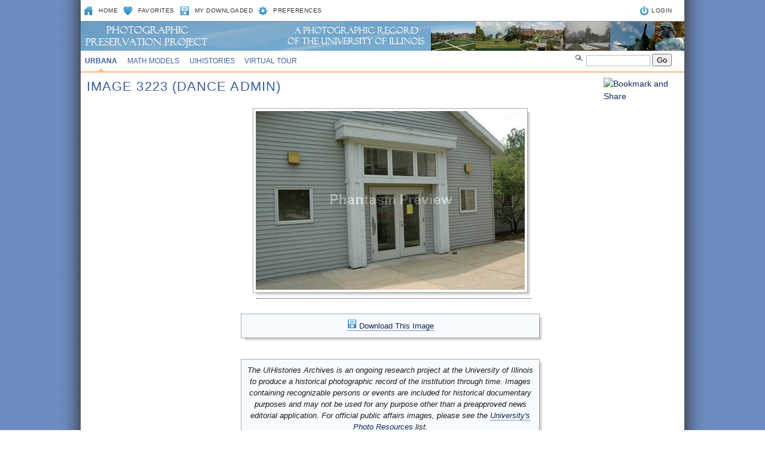

--- FILE ---
content_type: text/html; charset=UTF-8
request_url: https://uihistories.library.illinois.edu/cgi-bin/viewimg?ID=3223
body_size: 9670
content:
<!DOCTYPE html PUBLIC "-//W3C//DTD XHTML 1.0 Transitional//EN" "http://www.w3.org/TR/xhtml1/DTD/xhtml1-transitional.dtd">
<html xmlns="http://www.w3.org/1999/xhtml" xml:lang="en" lang="en"><!-- InstanceBegin template="/Templates/MAIN.dwt" codeOutsideHTMLIsLocked="false" --><head profile="http://www.w3.org/2005/10/profile">
<meta http-equiv="Content-Type" content="text/html; charset=UTF-8" />
<!-- InstanceBeginEditable name="keywords_description" -->
<meta name="Keywords" content="University of Illinois, University of Illinois at Urbana-Champaign, U of I, Illinois, Illini, University of Illinois home page" />
<meta name="Description" content="Illinois' flagship public university, offering information for current and prospective students, alumni, and parents from a world leader in research, teaching, and public engagement." />
<!-- InstanceEndEditable --><!-- InstanceBeginEditable name="doctitle" -->
<TITLE>DANCE ADMIN: Image 3223: Phantasm UIHistories Photo Archives</TITLE>
<!-- InstanceEndEditable -->
<link rel="shortcut icon" href="/favicon.ico" type="image/x-icon" />
<style type="text/css" media="screen">
<!--
@import url("/assets/css/web.css");
@import url("/assets/css/selectedstates.css");
-->
</style>
<link href="/assets/css/print.css" rel="stylesheet" type="text/css" media="print" />
<!--[if IE 6]><link href="/assets/css/ie6.css" rel="stylesheet" type="text/css" /><![endif]-->
<!--[if IE 7]><link href="/assets/css/ie7.css" rel="stylesheet" type="text/css" /><![endif]-->
<!-- InstanceBeginEditable name="head" -->


<!-- InstanceEndEditable --><!-- InstanceParam name="id" type="text" value="three" --><!-- InstanceParam name="class" type="text" value="secondary-2" -->
</head>




<!-- KALEV: change ID in BODY tag to control which is underlined in main navbar -->
<body class="secondary-2" id="uiuc">

<div style="position:absolute;z-index: 20;top: 82px;left: 820px;"><FORM METHOD=GET ACTION="https://uihistories.library.illinois.edu/cgi-bin/search"><LI CLASS="search"> <IMG SRC="/assets/images/sitewide/search.gif"> <INPUT TYPE=HIDDEN NAME="CID" VALUE=1><INPUT TYPE=HIDDEN NAME="st" VALUE="key"><INPUT TYPE=TEXT class='searchbox' SIZE=10 NAME="q"> <input type='submit' name='sa' value='Go' class='searchbutton' id='go' /></FORM></div>

<div style="position:absolute;z-index: 20;top: 130px;left: 875px;"><LINK REL="stylesheet" TYPE="text/css"><a class="addthis_button" href="http://www.addthis.com/bookmark.php?v=250&username=leetaru"><img src="http://s7.addthis.com/static/btn/v2/lg-share-en.gif" width="125" height="16" alt="Bookmark and Share" style="border:0"/></a><script type="text/javascript" src="http://s7.addthis.com/js/250/addthis_widget.js#username=leetaru"></script></div>


<div id="container_top">
    <h1>
        <span class="hide">Illinois</span>
        <span id="branding">	
            	  	
        </span> 
	
    </h1>
  	<div id="text-only">
	 
</div>
<h2 class="hide">Navigation</h2>


<h3 class="hide">Options</h3>
	<div id="search_nav">

        <ul id="search_nav_LEFT">
	    <li class="homeicon"><a href="https://uihistories.library.illinois.edu/cgi-bin/page?page=index.html">Home</a></li>
	    <li class="favicon"><a href="https://uihistories.library.illinois.edu/cgi-bin/favorites?">Favorites</a></li>
	    <li class="photoicon"><a href="https://uihistories.library.illinois.edu/cgi-bin/downloaded?">My Downloaded</a></li>
	    <li class="preferencesicon"><a href="https://uihistories.library.illinois.edu/cgi-bin/preferences?">Preferences</a></li>

        </ul>

        <ul id="search_nav_RIGHT">
            <li class="loginicon">    &nbsp;&nbsp;<a href="https://uihistories.library.illinois.edu/cgi-bin/login?">LOGIN</li>
        </ul>
  	</div>
  	<h3 class="hide">Main navigation</h3>
	<a href="#mainnav" accesskey="3"></a>


	<ul id="main_nav">

        <li id="main-uiuc"><a href="https://uihistories.library.illinois.edu/cgi-bin/page?page=uiuc.html">Urbana</a></li>
	<li id="main-mathmodels"><a href="https://www.mathmodels.illinois.edu/cgi-bin/cview?SITEID=4">Math Models</a></li>
	<li id="main-histories"><a href="https://uihistories.library.illinois.edu/">UIHistories</a></li>
	<li id="main-virtualtour"><a href="https://uihistories.library.illinois.edu/virtualtour/">Virtual Tour</a></li>
        <!--<li id="main-uis"><a href="https://uihistories.library.illinois.edu/cgi-bin/page?page=uis.html">UIS</a></li>
        <li id="main-international"><a href="https://uihistories.library.illinois.edu/cgi-bin/page?page=international.html">International</a></li>
        <li id="main-national"><a href="https://uihistories.library.illinois.edu/cgi-bin/page?page=national.html">National</a></li>
        <li id="main-stock"><a href="https://uihistories.library.illinois.edu/cgi-bin/page?page=stock.html">Stock</a></li>	
	-->	


     </ul>


<div id="container_middle">


	<div id="content">

		<a href="#content" accesskey="1"></a>


		<!-- InstanceBeginEditable name="content" -->

 
<H1>Image 3223 (DANCE ADMIN)</H1><TABLE WIDTH=990><TR><TD WIDTH=270>&nbsp;</TD><TD><DIV STYLE="position: relative;"><DIV class="img-shadow"><A HREF="downloadimage?ID=3223"><IMG SRC="https://uihistories.library.illinois.edu/photoarchive/images/27/MjD6lgVKvn94d2sF9ZlLKkTnx24zQpbtvm8tm9bqjcJP13R51SQqV5T4nH7wiEVRA538jam64XQnIC4cS63w95O18FumOagh6a9BR66kbdlZf48_1.jpg"></A></DIV></DIV></TD></TR></TABLE><BR><TABLE BORDER=0><TR><TD WIDTH=250>&nbsp;</TD><TD><div style="position: relative;"><div class="p-shadow" style="width: 500px;"><div align=left><div class="box" style="background: #f7faff !important"><div class="boxpadding"><DIV STYLE="padding: 8px 0 0 0 !important" align=center> <A HREF="downloadimage?ID=3223"><IMG SRC="/assets/images/sitewide/photoicon.gif"> Download This Image</A></DIV></div></div></div></div></div></TD></TR></TABLE><BR><TABLE BORDER=0><TR><TD WIDTH=250>&nbsp;</TD><TD><div style="position: relative;"><div class="p-shadow" style="width: 500px;"><div align=left><div class="box" style="background: #f7faff !important"><div class="boxpadding"><DIV STYLE="padding: 8px 0 0 0 !important" align=center><I>The UIHistories Archives is an ongoing research project at the University of Illinois to produce a historical photographic record of the institution through time. Images containing recognizable persons or events are included for historical documentary purposes and may not be used for any purpose other than a preapproved news editorial application.  For official public affairs images, please see the <A HREF="https://images.publicaffairs.illinois.edu/">University's Photo Resources</A> list.</I> </DIV></div></div></div></div></div></TD></TR></TABLE><BR><TABLE BORDER=0><TR><TD WIDTH=250>&nbsp;</TD><TD><div style="position: relative;"><div class="p-shadow" style="width: 500px;"><div align=left><div class="box"><p><b>Image Keywords</b></p> <UL><LI><A HREF="https://uihistories.library.illinois.edu/cgi-bin/search?CID=1&st=keyid&q=428">DanceAdmin<LI><A HREF="https://uihistories.library.illinois.edu/cgi-bin/search?CID=1&st=keyid&q=946">exterior</UL></DIV></div></div></div></TD></TR></TABLE><BR><TABLE BORDER=0><TR><TD WIDTH=250>&nbsp;</TD><TD><div style="position: relative;"><div class="p-shadow" style="width: 500px;"><div align=left><div class="box"><p><b>Image Details</b></p><TABLE class="border" width=100%>
<TR><TD> ImageID: </TD><TD> 3223 </TD></TR>
<TR><TD> Collection: </TD><TD> UIUC </TD></TR>
<TR><TD> Date: </TD><TD> <A HREF="https://uihistories.library.illinois.edu/cgi-bin/search?CID=1&st=date&q=20040710">07/10/2004</A> </TD></TR>
<TR><TD> Photographer: </TD><TD> <A HREF="https://uihistories.library.illinois.edu/cgi-bin/search?CID=1&st=photog&q=leetaru">Kalev Leetaru</A> </TD></TR>
<TR><TD> SetID </TD><TD> <A HREF="https://uihistories.library.illinois.edu/cgi-bin/search?CID=1&st=setid&q=9">9</A> </TD></TR>
<TR><TD> Height: </TD><TD> 2000 </TD></TR>
<TR><TD> Width: </TD><TD> 3008 </TD></TR>
<TR><TD> Number Views: </TD><TD> 229 </TD></TR>
<TR><TD> Number Downloads: </TD><TD> 1 </TD></TR>
</TABLE></DIV></div></div></div></TD></TR></TABLE>
<BR><TABLE BORDER=0><TR><TD WIDTH=250>&nbsp;</TD><TD><div style="position: relative;"><div class="p-shadow" style="width: 500px;"><div align=left><div class="box"><div class="boxpadding"><p><b>Image Downloads</b></p> The list below shows publications and presentations this image has been downloaded for. This image has been downloaded 1 time(s) for personal use, 0 time(s) for publication use, and 0 time(s) for presentation use. <BR>   </DIV></div></div></div></div></TD></TR></TABLE>









        <!-- InstanceEndEditable -->
        <br clear="all" />
  </div>
</div>

<div id="footer"><!-- #BeginLibraryItem "/Library/footer.lbi" -->
	<h2 class="hide">Footer</h2>
  	<h3 class="hide">Site Information</h3>
	<ul>
        <li><a href="https://uihistories.library.illinois.edu/cgi-bin/page?page=about.html">About</a></li>
      	<li><a href="https://uihistories.library.illinois.edu/">UIHistories</a></li>
      	<li><a href="https://uihistories.library.illinois.edu/virtualtour/">Virtual Tour</a></li>
      	<li><a href="https://uihistories.library.illinois.edu/cgi-bin/page?page=contact.html">Contact</a></li>
	</ul>
    <h3 class="hide">Disclaimer</h3>
	<ul class="disclaimer">
        <li>Part of the <A HREF="https://uihistories.library.illinois.edu/">UIHistories Project</A>.<BR>The Phantasm UIHistories Archives is a historical photographic record of the University of Illinois. For official public affairs images, please see <A HREF="https://www.uillinois.edu/our/photos.cfm">University Photo Resources</A>.</li>
    </ul>
    <!-- #EndLibraryItem --></div>

</body>
<!-- InstanceEnd --></html>
